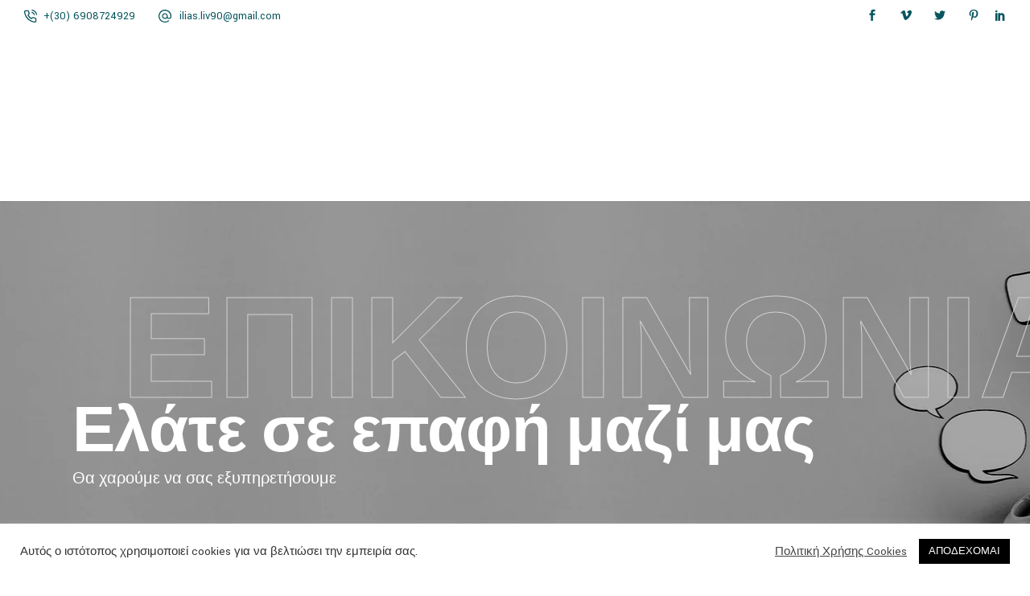

--- FILE ---
content_type: text/css
request_url: https://elvolt.gr/wp-content/themes/wilmer/style.css?ver=6.7
body_size: 118
content:
/*
Theme Name: Wilmer
Theme URI: https://wilmer.qodeinteractive.com/
Description: Construction WordPress Theme
Author: Mikado Themes
Author URI: http://themeforest.net/user/mikado-themes
Text Domain: wilmer
Tags: one-column, two-columns, three-columns, four-columns, left-sidebar, right-sidebar, custom-menu, featured-images, flexible-header, post-formats, sticky-post, threaded-comments, translation-ready
Version: 2.7
License: GNU General Public License v2 or later
License URI: http://www.gnu.org/licenses/gpl-2.0.html
*/



--- FILE ---
content_type: text/css
request_url: https://elvolt.gr/wp-content/themes/wilmer-child/style.css?ver=6.7
body_size: -18
content:
/*
Theme Name: Wilmer Child
Theme URI: http://wilmer.mikado-themes.com
Description: A child theme of Wilmer Theme
Author: Mikado Themes
Author URI: http://themeforest.net/user/mikado-themes
Version: 1.0.0
Text Domain: wilmer
Template: wilmer
*/

--- FILE ---
content_type: text/css
request_url: https://elvolt.gr/wp-content/uploads/elementor/css/post-1807.css?ver=1732802268
body_size: 320
content:
.elementor-1807 .elementor-element.elementor-element-92373e1{padding:0px 0px 0px 0px;}.elementor-1807 .elementor-element.elementor-element-7481050 > .elementor-element-populated{margin:0% 0% 0% 32%;--e-column-margin-right:0%;--e-column-margin-left:32%;}.elementor-1807 .elementor-element.elementor-element-7481050 > .elementor-element-populated > .elementor-widget-wrap{padding:91px 0px 0px 0px;}.elementor-1807 .elementor-element.elementor-element-9c0db9f > .elementor-widget-container{margin:0px 0px 3px 0px;padding:0% 9% 0% 0%;}.elementor-1807 .elementor-element.elementor-element-8a19d25:not(.elementor-motion-effects-element-type-background) > .elementor-column-wrap, .elementor-1807 .elementor-element.elementor-element-8a19d25 > .elementor-column-wrap > .elementor-motion-effects-container > .elementor-motion-effects-layer{background-color:#08555E;}.elementor-1807 .elementor-element.elementor-element-8a19d25 > .elementor-element-populated{transition:background 0.3s, border 0.3s, border-radius 0.3s, box-shadow 0.3s;margin:0% 0% 0% 0%;--e-column-margin-right:0%;--e-column-margin-left:0%;}.elementor-1807 .elementor-element.elementor-element-8a19d25 > .elementor-element-populated > .elementor-background-overlay{transition:background 0.3s, border-radius 0.3s, opacity 0.3s;}.elementor-1807 .elementor-element.elementor-element-8a19d25 > .elementor-element-populated > .elementor-widget-wrap{padding:120px 0px 222px 0px;}.elementor-1807 .elementor-element.elementor-element-131de54 > .elementor-element-populated > .elementor-widget-wrap{padding:0% 0% 0% 12%;}.elementor-1807 .elementor-element.elementor-element-9526abd > .elementor-widget-container{padding:0px 0px 10px 0px;}.elementor-1807 .elementor-element.elementor-element-19da0bb > .elementor-widget-container{margin:0% 71% -5% 0%;padding:1px 1px 1px 1px;}.elementor-1807 .elementor-element.elementor-element-b4beb59 > .elementor-widget-container{margin:-4px 0px 0px 0px;padding:0px 0px 12px 0px;}.elementor-1807 .elementor-element.elementor-element-03566a7 > .elementor-widget-container{margin:-38px 0px 0px 0px;padding:0% 0% 0% 0%;}.elementor-1807 .elementor-element.elementor-element-6d78fd3 > .elementor-widget-container{margin:0px 0px -34px 0px;}.elementor-1807 .elementor-element.elementor-element-3cfb379 > .elementor-widget-container{padding:0% 0% 0% 0%;}.elementor-1807 .elementor-element.elementor-element-3cfb379{width:auto;max-width:auto;}@media(min-width:768px){.elementor-1807 .elementor-element.elementor-element-131de54{width:100%;}}@media(max-width:1024px) and (min-width:768px){.elementor-1807 .elementor-element.elementor-element-7481050{width:100%;}.elementor-1807 .elementor-element.elementor-element-8a19d25{width:100%;}}@media(max-width:1024px){.elementor-1807 .elementor-element.elementor-element-7481050 > .elementor-element-populated{margin:0px 0px 0px 0px;--e-column-margin-right:0px;--e-column-margin-left:0px;}.elementor-1807 .elementor-element.elementor-element-7481050 > .elementor-element-populated > .elementor-widget-wrap{padding:0px 0px 50px 0px;}.elementor-1807 .elementor-element.elementor-element-19da0bb > .elementor-widget-container{margin:0px 0px 0px 0px;}}